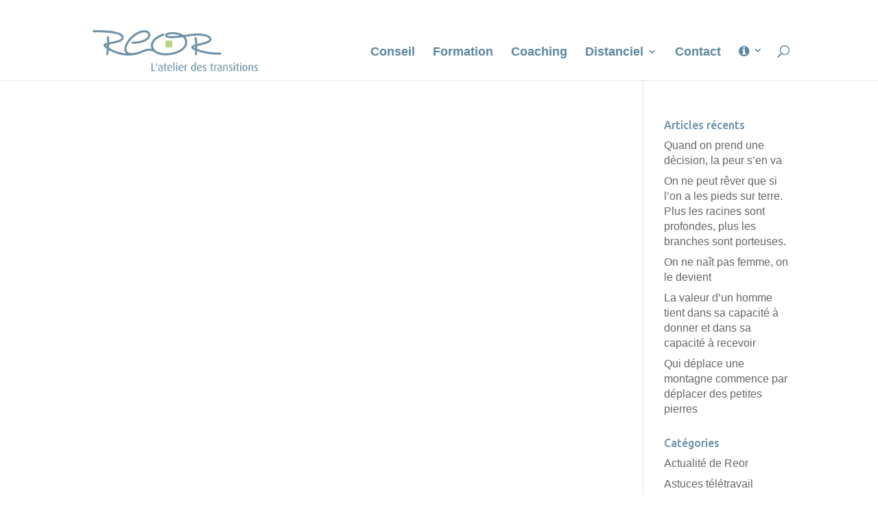

--- FILE ---
content_type: text/css
request_url: https://reor.fr/wp-content/themes/theme-reor/style.css?ver=260114093723
body_size: 4526
content:
/*
 Theme Name:   Reor V3
 Description:  Thème enfant de Divi pour Reor
 Author:       123DEV
 Author URI:   http://123dev.net
 Template:     Divi
 Version:      1
 License:      GNU General Public License v2 or later
 License URI:  http://www.gnu.org/licenses/gpl-2.0.html
*/

/* ####################################### DIVI */

body{
	font-family: Tahoma, 'Trebuchet MS', sans-serif !important;
}

#et_search_icon:hover, .mobile_menu_bar:before, .mobile_menu_bar:after, .et-social-icon a:hover, .comment-reply-link, .form-submit input, .entry-summary p.price ins, .woocommerce div.product span.price, .woocommerce-page div.product span.price, .woocommerce #content div.product span.price, .woocommerce-page #content div.product span.price, .woocommerce div.product p.price, .woocommerce-page div.product p.price, .woocommerce #content div.product p.price, .woocommerce-page #content div.product p.price, .woocommerce .star-rating span:before, .woocommerce-page .star-rating span:before, .woocommerce a.button.alt, .woocommerce-page a.button.alt, .woocommerce button.button.alt, .woocommerce-page button.button.alt, .woocommerce input.button.alt, .woocommerce-page input.button.alt, .woocommerce #respond input#submit.alt, .woocommerce-page #respond input#submit.alt, .woocommerce #content input.button.alt, .woocommerce-page #content input.button.alt, .woocommerce a.button, .woocommerce-page a.button, .woocommerce button.button, .woocommerce-page button.button, .woocommerce input.button, .woocommerce-page input.button, .woocommerce #respond input#submit, .woocommerce-page #respond input#submit, .woocommerce #content input.button, .woocommerce-page #content input.button, .woocommerce a.button.alt:hover, .woocommerce-page a.button.alt:hover, .woocommerce button.button.alt:hover, .woocommerce-page button.button.alt:hover, .woocommerce input.button.alt:hover, .woocommerce-page input.button.alt:hover, .woocommerce #respond input#submit.alt:hover, .woocommerce-page #respond input#submit.alt:hover, .woocommerce #content input.button.alt:hover, .woocommerce-page #content input.button.alt:hover, .woocommerce a.button:hover, .woocommerce-page a.button:hover, .woocommerce button.button, .woocommerce-page button.button:hover, .woocommerce input.button:hover, .woocommerce-page input.button:hover, .woocommerce #respond input#submit:hover, .woocommerce-page #respond input#submit:hover, .woocommerce #content input.button:hover, .wp-pagenavi span.current, .wp-pagenavi a:hover, .et_password_protected_form .et_submit_button, .nav-single a, .posted_in a, #top-menu li.current-menu-ancestor > a, #top-menu li.current-menu-item > a, .bottom-nav li.current-menu-item > a, .footer-widget h4 {
	color:#c4a26a;
}


#footer-info{
	display:none !important;
}

.et-social-icons {
   float: none !important;
   text-align: center !important;
}

.et_pb_slide_description,
.et_pb_slider_fullwidth_off .et_pb_slide_description {
	width: auto;
	margin: auto;
	padding: 8% 8%;
}
.et_pb_slider .et_pb_slide{
	background-size:cover !important;
}

#main-content .container.container-full:before,
.container.no-liseret:before{
	display:none;
}
#main-content > .container {
    padding-top: 30px;
    padding-bottom: 20px;
}
.container.container-full{
	width:100%;
	max-width:100%;
}
.container.container-full .main_title{
	width:80%;
	margin:3px auto;
}

.nav li ul{
	width:auto !important;
}
.nav li ul li{
	padding:0 !important;
}
#top-menu li li a {
    width: 200px;
    padding: 3px 10px;
		font-size:1.2em;
}

/* ####################################### GRID SYSTEM */
[class*='grid'],
[class*='col-'],
[class*='mobile-'],
.grid:after {
	-webkit-box-sizing: border-box;
	-moz-box-sizing: border-box;
	box-sizing: border-box;	
}

[class*='col-'] {
	float: left;
  	min-height: 1px;
	padding-right: 20px; /* column-space */
}

[class*='col-'] [class*='col-']:last-child {
	padding-right: 0;
}

.grid {
	width: 100%;
	max-width: 1140px;
	min-width: 748px; /* when using padded grid on ipad in portrait mode, width should be viewport-width - padding = (768 - 20) = 748. actually, it should be even smaller to allow for padding of grid containing element */
	margin: 0 auto;
	overflow: hidden;
}

.grid:after {
	content: "";
	display: table;
	clear: both;
}

.grid-pad {
	padding-top: 20px;
	padding-left: 20px; /* grid-space to left */
	padding-right: 0; /* grid-space to right: (grid-space-left - column-space) e.g. 20px-20px=0 */
}

.push-right {
	float: right;
}

/* Content Columns */

.col-1-1 {
	width: 100%;
}
.col-2-3, .col-8-12 {
	width: 66.66%;
}

.col-1-2, .col-6-12 {
	width: 50%;
}

.col-1-3, .col-4-12 {
	width: 33.33%;
}

.col-1-4, .col-3-12 {
	width: 25%;
}

.col-1-5 {
	width: 20%;
}

.col-1-6, .col-2-12 {
	width: 16.667%;
}

.col-1-7 {
	width: 14.28%;
}

.col-1-8 {
	width: 12.5%;
}

.col-1-9 {
	width: 11.1%;
}

.col-1-10 {
	width: 10%;
}

.col-1-11 {
	width: 9.09%;
}

.col-1-12 {
	width: 8.33%
}

/* Layout Columns */

.col-11-12 {
	width: 91.66%
}

.col-10-12 {
	width: 83.333%;
}

.col-9-12 {
	width: 75%;
}

.col-5-12 {
	width: 41.66%;
}

.col-7-12 {
	width: 58.33%
}

/* Pushing blocks */

.push-2-3, .push-8-12 {
	margin-left: 66.66%;
}

.push-1-2, .push-6-12 {
	margin-left: 50%;
}

.push-1-3, .push-4-12 {
	margin-left: 33.33%;
}

.push-1-4, .push-3-12 {
	margin-left: 25%;
}

.push-1-5 {
	margin-left: 20%;
}

.push-1-6, .push-2-12 {
	margin-left: 16.667%;
}

.push-1-7 {
	margin-left: 14.28%;
}

.push-1-8 {
	margin-left: 12.5%;
}

.push-1-9 {
	margin-left: 11.1%;
}

.push-1-10 {
	margin-left: 10%;
}

.push-1-11 {
	margin-left: 9.09%;
}

.push-1-12 {
	margin-left: 8.33%
}

@media handheld, only screen and (max-width: 767px) {
	.grid {
		width: 100%;
		min-width: 0;
		margin-left: 0;
		margin-right: 0;
		padding-left: 20px; /* grid-space to left */
		padding-right: 10px; /* grid-space to right: (grid-space-left - column-space) e.g. 20px-10px=10px */
	}

	[class*='col-'] {
		width: auto;
		float: none;
		margin: 10px 0;
		padding-left: 0;
		padding-right: 10px; /* column-space */
	}

	[class*='col-'] [class*='col-'] {
		padding-right: 0;
	}

	/* Mobile Layout */

	[class*='mobile-col-'] {
		float: left;
		margin: 0 0 10px;
		padding-left: 0;
		padding-right: 10px; /* column-space */
		padding-bottom: 0;
	}

	.mobile-col-1-1 {
		width: 100%;
	}
	.mobile-col-2-3, .mobile-col-8-12 {
		width: 66.66%;
	}

	.mobile-col-1-2, .mobile-col-6-12 {
		width: 50%;
	}

	.mobile-col-1-3, .mobile-col-4-12 {
		width: 33.33%;
	}

	.mobile-col-1-4, .mobile-col-3-12 {
		width: 25%;
	}

	.mobile-col-1-5 {
		width: 20%;
	}

	.mobile-col-1-6, .mobile-col-2-12 {
		width: 16.667%;
	}

	.mobile-col-1-7 {
		width: 14.28%;
	}

	.mobile-col-1-8 {
		width: 12.5%;
	}

	.mobile-col-1-9 {
		width: 11.1%;
	}

	.mobile-col-1-10 {
		width: 10%;
	}

	.mobile-col-1-11 {
		width: 9.09%;
	}

	.mobile-col-1-12 {
		width: 8.33%
	}

	/* Layout Columns */

	.mobile-col-11-12 {
		width: 91.66%
	}

	.mobile-col-10-12 {
		width: 83.333%;
	}

	.mobile-col-9-12 {
		width: 75%;
	}

	.mobile-col-5-12 {
		width: 41.66%;
	}

	.mobile-col-7-12 {
		width: 58.33%
	}

	.hide-on-mobile {
		display: none !important;
		width: 0;
		height: 0;
	}
}


/* ####################################### REOR */

.wp-paginate{
	text-align:center;
}

#top-menu li#menu-item-287 a{
	color:#8AB856;
}


#left-area ul, .entry-content ul, .comment-content ul, body.et-pb-preview #main-content .container ul {
    padding: 0 0 23px 16px;
    line-height: 1.2em;
    list-style-type: disc;
}

.section-citation{
	padding:20px 0px !important;
	text-align:center;
}
.section-citation .cit-texte{
	font-size:1.5em !important;
	line-height:1em !important;
	font-weight:bold;
	text-align:center;
}
.section-citation .cit-auteur{
	text-align:center;
}




.v-center {
display: -webkit-box;
display: -ms-flexbox;
display: flex;
-webkit-box-align: center;
-ms-flex-align: center;
align-items: center;
-webkit-box-orient: horizontal;
-webkit-box-direction: normal;
-ms-flex-direction: row;
flex-direction: row;
-ms-flex-wrap: wrap;
flex-wrap: wrap;
}

.ubuntu{
	font-family: 'Ubuntu', Helvetica, Arial, Lucida, sans-serif !important;
}

/* titre sections */
.section-titre{
	text-align:center;
	font-weight:bold;
	font-family: 'Ubuntu', Helvetica, Arial, Lucida, sans-serif !important;
	color:#5C87A1 !important;
}
.main_title{
	color:#5C87A1;
}

/* section metiers onglets */
.section-metiers .et_pb_row{
	padding:0;
}
.section-metiers .et_pb_promo_description{	display:none !important;}


.ouvrages-meta{
	display:inline-block;
	color:#fff;
	background:#8AB856;
	padding:12px;
	margin-top:20px;
}
.ouvrages-meta .ouvrages-inner{
	display: flex;
  flex-direction: row;
}
.ouvrages-meta .ouvrages-meta-cover img{
	max-height:100px;
}
.ouvrages-couv{
	border:1px solid grey;
}
.ouvrages-meta .ouvrages-meta-infos{
	margin-left:15px;
}
.ouvrages-meta .ouvrage-meta-titre{
	border-bottom:1px dashed #FFF;
	padding-bottom:10px;
	margin-bottom:15px;
}

/* labo */
.webinars .su-row{
	text-align:center !important;
}
.talends .post-content{display:none;}


/* domaines */
.domaine-item{
	border:1px solid #D8D8D8;
	-webkit-box-shadow: 0 1px 5px rgba(0, 0, 0, 0.1);
	box-shadow: 0 1px 5px rgba(0, 0, 0, 0.1);
	background-size:cover;
	padding-top:10px;
	padding-bottom:10px;
	margin-bottom:10px;
	min-height:180px;
	position:relative;
}

.domaine-item .domaine-inner a{
	font-size:1.5em;
	/*background: rgba(0,0,0,0.2);*/
  text-shadow: 0 1px 2px rgba(0,0,0,0.9);
	background:rgba(92,135,161,0.3);
  color: #fff;
  text-align: center;
	font-weight:bold;
	position: absolute;
  top: 0;
  height: 100%;
  width: 100%;
	padding:20px 30px;
}
.domaine-item .domaine-inner a:hover{
	background:rgba(176,212,139,0.3);
}

.sue-panel.domaine-info{
	margin-bottom:0;
}
.sue-panel.domaine-info,
.sue-panel.domaine-info a h4{
	color:#fff !important;
}

.encart-boutons{
	text-align:center;
}
.encart-boutons a{
	display:inline-block;
	background:grey;
	color:#fff;
	font-weight:bold;
	padding:3px 12px;
}
.encart-boutons a.bouton-missions{background:#B0D48B;}
.encart-boutons a.bouton-domaines{background:#5C87A1;}

/* carousel domaines */

.section-domaines .section-titre{
	color:#5C87A1;
	font-size:2em;
}

.carousel-domaines .domaine-single{
	height:190px;
}
.carousel-domaines .domaine-single .domaine-inner{
	background:transparent url(images/pix.png) center center no-repeat;
	background-size:cover;
	margin:5px;
	display: table;
}
.carousel-domaines .domaine-single a{
	display:block;
	width:100%;
	height:100%;
	background:rgba(0,0,0,0.2);
	text-shadow: 0 1px 2px rgba(0,0,0,0.8);
	color:#fff;
	text-align:center;
	display: table-cell;
   vertical-align: middle;
}
.carousel-domaines .domaine-single h3{
	color:#fff;
	font-weight:bold;
	padding:30px 20px;
}
/*
.et_pb_text .carousel-domaines ul.slick-dots{
   margin-bottom: -20px;
   padding-bottom: -20px;
}
*/

/* missions */
.mission-item .sue-photo-panel-content {
    padding: 0em;
}
.mission-item h3{
	margin:12px;
}
.mission-item .mission-domaine a{
	padding:10px;
}

/* carousel missions */

.section-missions .section-titre{
	color:#5C87A1;
	font-size:2em;
}
.section-missions .slick-dotted.slick-slider
{
    margin-bottom: -10px;
}
.mission-single-item .sue-photo-panel-content {
    padding: 0em;
}
.mission-single-item .sue-photo-panel-content .mission-title {
    padding: 1em;
}
.mission-domaine a{
	display:block;
	background:#B0D48B;
	color:#fff !important;
	font-size:0.9em;
	text-align:center;
	padding:3px;
	line-height:1em;
}

.carousel-missions .mission-single{
	height:190px;
}
.carousel-missions .mission-single .mission-inner{
	background:transparent url(images/pix.png) center center no-repeat;
	background-size:cover;
	margin:5px;
	display: table;
}
.carousel-missions .mission-single a{
	display:block;
	width:100%;
	height:100%;
	background:rgba(0,0,0,0.3);
	text-shadow: 0 1px 2px rgba(0,0,0,0.8);
	color:#fff;
	text-align:center;
	display: table-cell;
   vertical-align: middle;
}
.carousel-missions .mission-single h3{
	color:#fff;
	font-weight:bold;
	font-size:1.1em;
	padding:30px 20px;
}

/* ouvrages */
.ouvrage-item{
	background-color: #F5F5F5;
  color: #333333;
  border-radius: 0px;
  -moz-border-radius: 0px;
  -webkit-border-radius: 0px;
  box-shadow: 0 1px 5px rgba(0, 0, 0, 0.1);
  -moz-box-shadow: 0 1px 5px rgba(0, 0, 0, 0.1);
  -webkit-box-shadow: 0 1px 5px rgba(0, 0, 0, 0.1);
  border: 1px solid #D8D8D8;
	margin-bottom:20px;
	border-top:5px solid #5C87A1;
}
.ouvrage-item-col-2 .su-column-inner{
	padding:10px 10px 10px 0;
}
.ouvrage-item p.extrait{margin-bottom:12px;}
.ouvrage-item .su-label.label-auteur{background:#B0D48B;}
.ouvrage-item .su-label.label-editeur{background:#5C87A1;}


.ouvrages-couv{
	width:300px;
	max-width:100%;
	margin-left:20px;
	margin-bottom:20px;
}
@media all and (max-width: 767px) {
 .ouvrages-couv{
		width:100%;
		max-width:100%;
	}
}

/* equipe */
.item-equipe{
	border:1px solid #D8D8D8;
	border-left:5px solid #5C87A1;
	padding:20px;
	background:#F0F0F0;
	margin-bottom:20px;
}

/* carousel equipe */

.section-equipe .section-titre{
	color:#8AB856;
	font-size:2em;
}

.carousel-equipe .equipe-single{

}
.carousel-equipe .equipe-single .equipe-inner{
	margin:0px;
	display: table;
}
.carousel-equipe .equipe-single a{
	display:block;
	width:100%;
	height:100%;
	text-align:center;
	display: table-cell;
   vertical-align: middle;
	padding:0px;
	position:relative;
}
.carousel-equipe .equipe-single h3{
	color:#fff;
	font-weight:bold;
}
.carousel-equipe .equipe-single a .description{
	background:rgba(105,141,164,0.7);
	color:#fff;
	font-size:1em;
	position:absolute;
	width:100%;
	bottom:0;
	left:0;
	height:40%;
	text-align:left;
	display:none;
	padding:5px;
	 -webkit-transition-duration: 1s; /* Safari */
    transition-duration: 1s;
}
.carousel-equipe .equipe-single a:hover .description{
	display:block;
}

/* sticky */
.domaine-sticky.sticky.is_stuck{
	padding-left:60px;
	padding-top:70px;
}

/* encarts */
.sue-section.domaine-encart{
	background-size:cover !important;
	background-repeat: no-repeat !important;
	background-position: center center !important;
	background-attachment: fixed !important;
}

/* single missions */
.domaine-encart span{
	color:#fff;
}
.domaine-encart a h4{
	color:#fff;
	font-size:1.3em;
	font-weight:bold;
}
.entry-content .missions-autres ul li{
	margin-top:7px;
}

/* dashboard footer */
.section-dashboard-footer{
	background:rgba(0,0,0,0.06);
	padding: 10px 0 !important;
}
.su-row.nogutter{
	margin-bottom:0;
}
.su-row.nogutter .su-column {
    margin: 0 0 0 0;
}
.su-row.nogutter .su-column-size-1-6 {
    width: 16.666%;
}
@media only screen and (max-width: 768px){
	.section-dashboard-footer .su-row.nogutter .su-column.su-column-size-1-6 {
		 margin: 0 0 0 0 !important;
	}
}
.dashboard-footer .su-column-inner{
	text-align:center;
	display: table;
	width:100%;
}
.dashboard-footer a{
	display:block;
	color:#ffffff;
	font-weight:bold;
	font-size:1.2em;
	display: table-cell;
   vertical-align: middle;
	width:100%;
	padding:20px;
}
#footer-bottom{
	display:none;
}
#et-footer-nav .bottom-nav {
	text-align: center;
}
#et-footer-nav .bottom-nav li a{
	font-family: 'Ubuntu', Helvetica, Arial, Lucida, sans-serif !important;
	font-weight:normal;
	letter-spacing:0;
}
#footer-widgets {
  padding: 3% 0 0 0;
}
@media (min-width: 981px){
.et_pb_gutters3 .footer-widget {
    margin: 0 5.5% 0.5% 0;
}
}
.et_pb_bg_layout_light .et_pb_post .post-meta a,
.et_pb_post .post-meta a, .et_pb_portfolio_item .post-meta a {
  text-decoration: none;
	color:#8AB856;
}


/* carousel-posts */

.carousel-posts-labo.divi-carousel-base-wrap ul.divi-carousel > li.divi-carousel-item article{
	padding-bottom:10px;
}
.divi-carousel-base-wrap ul.divi-carousel > li.divi-carousel-item article .car_pos_box.top img,
.divi-carousel-base-wrap ul.divi-carousel > li.divi-carousel-item article .car_pos_box.top{
	height:250px;
}

.carousel-posts-actualite-reor.divi-carousel-base-wrap ul.divi-carousel > li.divi-carousel-item article{
	margin-bottom:20px;
	border-top:5px solid #5C87A1;
	padding-bottom:10px;
}
	
.carousel-posts-ouvrages.divi-carousel-base-wrap ul.divi-carousel > li.divi-carousel-item article{
	border:1px solid #fff;
	background-color: #F5F5F5;
  color: #333333;
  border-radius: 0px;
  -moz-border-radius: 0px;
  -webkit-border-radius: 0px;
  box-shadow: 0 1px 5px rgba(0, 0, 0, 0.1);
  -moz-box-shadow: 0 1px 5px rgba(0, 0, 0, 0.1);
  -webkit-box-shadow: 0 1px 5px rgba(0, 0, 0, 0.1);
  border: 1px solid #D8D8D8;
	margin-bottom:20px;
	border-top:5px solid #5C87A1;
	padding-bottom:10px;
}


/* talends */
.grid-pad.talend-familles{
	text-align:center;
}
.famille-953{
	display:inline-block !important;
	float:none !important;
	margin:0 auto !important;
}

.talend-reor-carte{
	border:1px solid #cccccc;
	-webkit-border-radius: 18px;
	border-radius: 18px;
	box-shadow: 0 1px 2px #eeeeee;
	-moz-box-shadow: 0 1px 2px #eeeeee;
	-webkit-box-shadow: 0 1px 2px #eeeeee;
}
.talend-famille{
	padding:12px;
	text-align:center;
	font-weight:bold;
	color:#FFF;
	text-transform: uppercase;
	-webkit-border-radius: 18px 18px 0 0;
	border-radius: 18px 18px 0 0;
}
.talend-titre{
	background:#fff;
	padding:12px;
	text-align:center;
}
.sue-photo-panel.talend-carte{
	font-family:serif;
	font-style:italic;
	margin-bottom:0px;
	line-height:1em;
}
.talend-description{
	margin-bottom:20px;
}
.talend-conseil-outer{
}
.talend-conseil-inner{
	background:rgba(255,255,255,0.5);
	padding:20px;
}
.talend-conseil-outer,
.talend-conseil,
.talend-conseil-inner{
	-webkit-border-radius: 18px;
	border-radius: 18px;
}
.talend-conseil h3{
	color:#000;
}
.talend-bas{
	color:#fff;
	font-size:0.8em;
	text-align:center;
	-webkit-border-radius: 0 0 18px 18px;
	border-radius: 0 0 18px 18px;
}
.talend-texte-titre small{
	font-size:0.8em;
	font-weight:normal;
	color:#5C87A1;
}
.talend-texte-titre small strong{
	text-transform: uppercase;
}
hr.talend-separator{
	border:0;
	border-top:3px dashed #9CB7C7;
	margin:10px auto;
	margin-bottom:0;
}
.talend-reor-carte{
	margin-bottom:20px;
}

.famille-talend-famille{
	padding:30px;
	text-align:center;
	margin-bottom:20px;
}
.famille-talend-famille a{
	color:#000;
	font-weight:bold;
}
.famille-talend-famille a:hover{
	text-decoration:underline;
}
.famille-talend-famille p {
    padding-bottom: 0.2em;
		font-size:1.1em;
}
.famille-talend-famille p.famille-talend-separateur {
		font-size:1.2em;
}
.famille-talend-famille-titre{
	color:#fff;
	font-size:2em;
	font-weight:bold;
	margin-bottom:20px;
}
.famille-talend-famille-sommaire{
	background:#fff;
	padding:20px;
	-webkit-border-radius: 18px;
	border-radius: 18px;
}





/* #### MEDIAQUERIES DIVI */

/*** Responsive Styles Large Desktop And Above ***/
@media all and (min-width: 1405px) {
  
}
 
/*** Responsive Styles Standard Desktop Only ***/
@media all and (min-width: 1100px) and (max-width: 1405px) {
 
}
 
/*** Responsive Styles Tablet And Below ***/
@media all and (max-width: 980px) {
 
}
 
/*** Responsive Styles Tablet Only ***/
@media all and (min-width: 768px) and (max-width: 980px) {
 
}
 
/*** Responsive Styles Smartphone Only ***/
@media all and (max-width: 767px) {
 
}
 
/*** Responsive Styles Smartphone Portrait ***/
@media all and (max-width: 479px) {
 
}

--- FILE ---
content_type: application/javascript
request_url: https://reor.fr/wp-content/themes/theme-reor/js/theme.js?ver=260114093723
body_size: 512
content:
jQuery(document).ready(function ($) {
	"use strict";
	// ######### Match Height
	$(function() {
		$('.matchHeight,.carousel-posts-ouvrages li article').matchHeight({
			byRow: true,
			property: 'height',
			target: null,
			remove: false
		});
	});
	$('.dashboard-footer a').matchHeight({
		byRow: true,
		property: 'height',
		target: null,
		remove: false
	});
	$('.mission-single-item .sue-photo-panel').matchHeight({
		byRow: true,
		property: 'height',
		target: null,
		remove: false
	});
	
	
	// ######### sticky
	$(".sticky").stick_in_parent({
		sticky_class:'is_stuck',
	});
	
	
	// ######### owlcarousel
	/* DOMAINES */
	$('.carousel-domaines').slick({
	  infinite: true,
	  dots: true,
	  slidesToShow: 4,
	  slidesToScroll: 1,
	  speed: 1000,
	  autoplay: false,
	  autoplaySpeed: 3000,
	  responsive: [
		 {
			breakpoint: 1024,
			settings: {
			  slidesToShow: 3,
			  slidesToScroll: 3,
			  infinite: true,
			  dots: true
			}
		 },
		 {
			breakpoint: 600,
			settings: {
			  slidesToShow: 1,
			  slidesToScroll: 1,
			  dots: true,
			}
		 },
		 {
			breakpoint: 480,
			settings: {
			  slidesToShow: 1,
			  slidesToScroll: 1,
			  dots: true,
			}
		 }
	  ]
	});
	/* MISSIONS */
	$('.carousel-missions').slick({
	  infinite: true,
	  dots: true,
	  slidesToShow: 3,
	  slidesToScroll: 3,
	  speed: 3000,
	  autoplay: true,
	  autoplaySpeed: 3000,
	  responsive: [
		 {
			breakpoint: 1024,
			settings: {
			  slidesToShow: 3,
			  slidesToScroll: 3,
			}
		 },
		 {
			breakpoint: 600,
			settings: {
			  slidesToShow: 2,
			  slidesToScroll: 2,
			}
		 },
		 {
			breakpoint: 480,
			settings: {
			  slidesToShow: 1,
			  slidesToScroll: 1,
			}
		 }
	  ]
	});
	/* EQUIPE */
	$('.carousel-equipe').slick({
	  infinite: true,
	  dots: false,
	  slidesToShow: 6,
	  slidesToScroll: 2,
	  speed: 2000,
	  autoplay: true,
	  autoplaySpeed: 3000,
	  responsive: [
		 {
			breakpoint: 1024,
			settings: {
			  slidesToShow: 6,
			  slidesToScroll: 6,
			}
		 },
		 {
			breakpoint: 600,
			settings: {
			  slidesToShow: 3,
			  slidesToScroll: 3,
			}
		 },
		 {
			breakpoint: 480,
			settings: {
			  slidesToShow: 3,
			  slidesToScroll: 3,
			}
		 }
	  ]
	});
	/* LOGOS */
	$('.carousel-logos').slick({
	  infinite: true,
	  dots: false,
	  slidesToShow: 6,
	  slidesToScroll: 3,
	  speed: 3000,
	  autoplay: true,
	  autoplaySpeed: 3000,
	  responsive: [
		 {
			breakpoint: 1024,
			settings: {
				slidesToShow: 6,
				slidesToScroll: 3,
			}
		 },
		 {
			breakpoint: 600,
			settings: {
			  slidesToShow: 3,
			  slidesToScroll: 3,
			}
		 },
		 {
			breakpoint: 480,
			settings: {
			  slidesToShow: 2,
			  slidesToScroll: 2,
			}
		 }
	  ]
	});
	
});